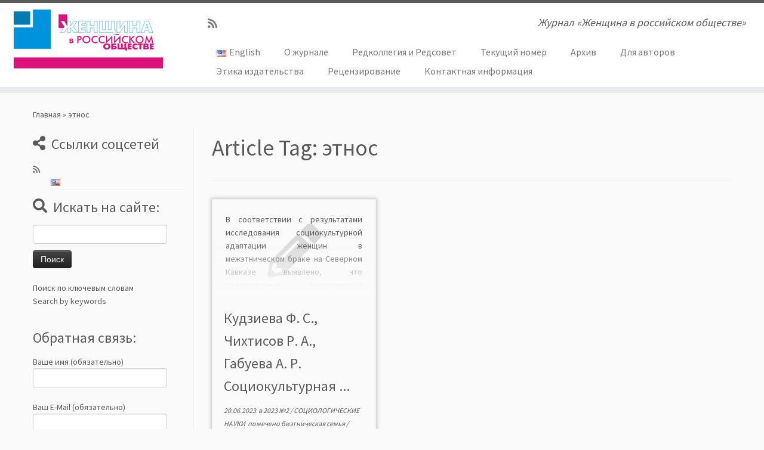

--- FILE ---
content_type: text/html; charset=UTF-8
request_url: https://womaninrussiansociety.ru/article-tags/etnos/
body_size: 36227
content:
<!DOCTYPE html>
<!--[if IE 7]>
<html class="ie ie7 no-js" lang="ru-RU">
<![endif]-->
<!--[if IE 8]>
<html class="ie ie8 no-js" lang="ru-RU">
<![endif]-->
<!--[if !(IE 7) | !(IE 8)  ]><!-->
<html class="no-js" lang="ru-RU">
<!--<![endif]-->
	<head>
		<meta charset="UTF-8" />
		<meta http-equiv="X-UA-Compatible" content="IE=EDGE" />
        		<meta name="viewport" content="width=device-width, initial-scale=1.0" />
        <link rel="profile"  href="https://gmpg.org/xfn/11" />
		<link rel="pingback" href="https://womaninrussiansociety.ru/xmlrpc.php" />
		<!-- html5shiv for IE8 and less  -->
		<!--[if lt IE 9]>
			<script src="https://womaninrussiansociety.ru/wp-content/themes/customizr/assets/front/js/libs/html5.js"></script>
		<![endif]-->
		<script>(function(html){html.className = html.className.replace(/\bno-js\b/,'js')})(document.documentElement);</script>
<title>этнос &#8212; Журнал «Женщина в российском обществе»</title>
<link rel='dns-prefetch' href='//fonts.googleapis.com' />
<link rel='dns-prefetch' href='//s.w.org' />
<link rel="alternate" type="application/rss+xml" title="Журнал «Женщина в российском обществе» &raquo; Лента" href="https://womaninrussiansociety.ru/feed/" />
<link rel="alternate" type="application/rss+xml" title="Журнал «Женщина в российском обществе» &raquo; Лента комментариев" href="https://womaninrussiansociety.ru/comments/feed/" />
<link rel="alternate" type="application/rss+xml" title="Журнал «Женщина в российском обществе» &raquo; Лента элемента этнос таксономии Article Tag" href="https://womaninrussiansociety.ru/article-tags/etnos/feed/" />
		<script type="text/javascript">
			window._wpemojiSettings = {"baseUrl":"https:\/\/s.w.org\/images\/core\/emoji\/13.0.1\/72x72\/","ext":".png","svgUrl":"https:\/\/s.w.org\/images\/core\/emoji\/13.0.1\/svg\/","svgExt":".svg","source":{"concatemoji":"https:\/\/womaninrussiansociety.ru\/wp-includes\/js\/wp-emoji-release.min.js?ver=5.6"}};
			!function(e,a,t){var r,n,o,i,p=a.createElement("canvas"),s=p.getContext&&p.getContext("2d");function c(e,t){var a=String.fromCharCode;s.clearRect(0,0,p.width,p.height),s.fillText(a.apply(this,e),0,0);var r=p.toDataURL();return s.clearRect(0,0,p.width,p.height),s.fillText(a.apply(this,t),0,0),r===p.toDataURL()}function l(e){if(!s||!s.fillText)return!1;switch(s.textBaseline="top",s.font="600 32px Arial",e){case"flag":return!c([127987,65039,8205,9895,65039],[127987,65039,8203,9895,65039])&&(!c([55356,56826,55356,56819],[55356,56826,8203,55356,56819])&&!c([55356,57332,56128,56423,56128,56418,56128,56421,56128,56430,56128,56423,56128,56447],[55356,57332,8203,56128,56423,8203,56128,56418,8203,56128,56421,8203,56128,56430,8203,56128,56423,8203,56128,56447]));case"emoji":return!c([55357,56424,8205,55356,57212],[55357,56424,8203,55356,57212])}return!1}function d(e){var t=a.createElement("script");t.src=e,t.defer=t.type="text/javascript",a.getElementsByTagName("head")[0].appendChild(t)}for(i=Array("flag","emoji"),t.supports={everything:!0,everythingExceptFlag:!0},o=0;o<i.length;o++)t.supports[i[o]]=l(i[o]),t.supports.everything=t.supports.everything&&t.supports[i[o]],"flag"!==i[o]&&(t.supports.everythingExceptFlag=t.supports.everythingExceptFlag&&t.supports[i[o]]);t.supports.everythingExceptFlag=t.supports.everythingExceptFlag&&!t.supports.flag,t.DOMReady=!1,t.readyCallback=function(){t.DOMReady=!0},t.supports.everything||(n=function(){t.readyCallback()},a.addEventListener?(a.addEventListener("DOMContentLoaded",n,!1),e.addEventListener("load",n,!1)):(e.attachEvent("onload",n),a.attachEvent("onreadystatechange",function(){"complete"===a.readyState&&t.readyCallback()})),(r=t.source||{}).concatemoji?d(r.concatemoji):r.wpemoji&&r.twemoji&&(d(r.twemoji),d(r.wpemoji)))}(window,document,window._wpemojiSettings);
		</script>
		<style type="text/css">
img.wp-smiley,
img.emoji {
	display: inline !important;
	border: none !important;
	box-shadow: none !important;
	height: 1em !important;
	width: 1em !important;
	margin: 0 .07em !important;
	vertical-align: -0.1em !important;
	background: none !important;
	padding: 0 !important;
}
</style>
	<link rel='stylesheet' id='tc-gfonts-css'  href='//fonts.googleapis.com/css?family=Source+Sans+Pro%7CSource+Sans+Pro' type='text/css' media='all' />
<link rel='stylesheet' id='wp-block-library-css'  href='https://womaninrussiansociety.ru/wp-includes/css/dist/block-library/style.min.css?ver=5.6' type='text/css' media='all' />
<link rel='stylesheet' id='contact-form-7-css'  href='https://womaninrussiansociety.ru/wp-content/plugins/contact-form-7/includes/css/styles.css?ver=5.2.2' type='text/css' media='all' />
<link rel='stylesheet' id='customizr-fa-css'  href='https://womaninrussiansociety.ru/wp-content/themes/customizr/assets/shared/fonts/fa/css/fontawesome-all.min.css?ver=4.3.3' type='text/css' media='all' />
<link rel='stylesheet' id='customizr-common-css'  href='https://womaninrussiansociety.ru/wp-content/themes/customizr/inc/assets/css/tc_common.min.css?ver=4.3.3' type='text/css' media='all' />
<link rel='stylesheet' id='customizr-skin-css'  href='https://womaninrussiansociety.ru/wp-content/themes/customizr/inc/assets/css/grey.min.css?ver=4.3.3' type='text/css' media='all' />
<style id='customizr-skin-inline-css' type='text/css'>

                  .site-title,.site-description,h1,h2,h3,.tc-dropcap {
                    font-family : 'Source Sans Pro';
                    font-weight : inherit;
                  }

                  body,.navbar .nav>li>a {
                    font-family : 'Source Sans Pro';
                    font-weight : inherit;
                  }
table { border-collapse: separate; }
                           body table { border-collapse: collapse; }
                          
.social-links .social-icon:before { content: none } 
.sticky-enabled .tc-shrink-on .site-logo img {
    					height:30px!important;width:auto!important
    				}

    				.sticky-enabled .tc-shrink-on .brand .site-title {
    					font-size:0.6em;opacity:0.8;line-height:1.2em
    				}

.tc-rectangular-thumb {
        max-height: 250px;
        height :250px
      }

.tc-slider-loader-wrapper{ display:none }
html.js .tc-slider-loader-wrapper { display: block }.no-csstransforms3d .tc-slider-loader-wrapper .tc-img-gif-loader {
                                                background: url('https://womaninrussiansociety.ru/wp-content/themes/customizr/assets/front/img/slider-loader.gif') no-repeat center center;
                                         }.tc-slider-loader-wrapper .tc-css-loader > div { border-color:#5A5A5A; }
#tc-push-footer { display: none; visibility: hidden; }
         .tc-sticky-footer #tc-push-footer.sticky-footer-enabled { display: block; }
        


              @media (min-width: 1200px) {
              .tc-post-list-grid article .entry-title {font-size:24px;line-height:38px;}
              .tc-post-list-grid .tc-g-cont {font-size:14px;line-height:22px;}
          }
            
              @media (max-width: 1199px) and (min-width: 980px) {
              .tc-post-list-grid article .entry-title {font-size:20px;line-height:31px;}
              .tc-post-list-grid .tc-g-cont {font-size:13px;line-height:20px;}
          }
            
              @media (max-width: 979px) and (min-width: 768px) {
              .tc-post-list-grid article .entry-title {font-size:18px;line-height:27px;}
              .tc-post-list-grid .tc-g-cont {font-size:12px;line-height:19px;}
          }
            
              @media (max-width: 767px) {
              .tc-post-list-grid article .entry-title {font-size:24px;line-height:38px;}
              .tc-post-list-grid .tc-g-cont {font-size:14px;line-height:22px;}
          }
            
              @media (max-width: 480px) {
              .tc-post-list-grid article .entry-title {font-size:20px;line-height:31px;}
              .tc-post-list-grid .tc-g-cont {font-size:13px;line-height:20px;}
          }
            

            .grid-cols-3 figure {
                  height:225px;
                  max-height:225px;
                  line-height:225px;
            }
.tc-grid-border .tc-grid { border-bottom: none }
.tc-grid-border .grid__item { border-bottom: 3px solid #5A5A5A}

</style>
<link rel='stylesheet' id='customizr-style-css'  href='https://womaninrussiansociety.ru/wp-content/themes/customizr/style.css?ver=4.3.3' type='text/css' media='all' />
<link rel='stylesheet' id='fancyboxcss-css'  href='https://womaninrussiansociety.ru/wp-content/themes/customizr/assets/front/js/libs/fancybox/jquery.fancybox-1.3.4.min.css?ver=5.6' type='text/css' media='all' />
<script type='text/javascript' src='https://womaninrussiansociety.ru/wp-includes/js/jquery/jquery.min.js?ver=3.5.1' id='jquery-core-js'></script>
<script type='text/javascript' src='https://womaninrussiansociety.ru/wp-includes/js/jquery/jquery-migrate.min.js?ver=3.3.2' id='jquery-migrate-js'></script>
<script type='text/javascript' src='https://womaninrussiansociety.ru/wp-content/themes/customizr/assets/front/js/libs/modernizr.min.js?ver=4.3.3' id='modernizr-js'></script>
<script type='text/javascript' src='https://womaninrussiansociety.ru/wp-content/themes/customizr/assets/front/js/libs/fancybox/jquery.fancybox-1.3.4.min.js?ver=4.3.3' id='tc-fancybox-js'></script>
<script type='text/javascript' src='https://womaninrussiansociety.ru/wp-includes/js/underscore.min.js?ver=1.8.3' id='underscore-js'></script>
<script type='text/javascript' id='tc-scripts-js-extra'>
/* <![CDATA[ */
var TCParams = {"_disabled":[],"FancyBoxState":"1","FancyBoxAutoscale":"1","SliderName":"","SliderDelay":"","SliderHover":"1","centerSliderImg":"1","SmoothScroll":{"Enabled":true,"Options":{"touchpadSupport":false}},"anchorSmoothScroll":"linear","anchorSmoothScrollExclude":{"simple":["[class*=edd]",".tc-carousel-control",".carousel-control","[data-toggle=\"modal\"]","[data-toggle=\"dropdown\"]","[data-toggle=\"tooltip\"]","[data-toggle=\"popover\"]","[data-toggle=\"collapse\"]","[data-toggle=\"tab\"]","[data-toggle=\"pill\"]","[class*=upme]","[class*=um-]"],"deep":{"classes":[],"ids":[]}},"ReorderBlocks":"1","centerAllImg":"1","HasComments":"","LeftSidebarClass":".span3.left.tc-sidebar","RightSidebarClass":".span3.right.tc-sidebar","LoadModernizr":"1","stickyCustomOffset":{"_initial":0,"_scrolling":0,"options":{"_static":true,"_element":""}},"stickyHeader":"1","dropdowntoViewport":"","timerOnScrollAllBrowsers":"1","extLinksStyle":"","extLinksTargetExt":"","extLinksSkipSelectors":{"classes":["btn","button"],"ids":[]},"dropcapEnabled":"","dropcapWhere":{"post":"","page":""},"dropcapMinWords":"50","dropcapSkipSelectors":{"tags":["IMG","IFRAME","H1","H2","H3","H4","H5","H6","BLOCKQUOTE","UL","OL"],"classes":["btn","tc-placeholder-wrap"],"id":[]},"imgSmartLoadEnabled":"","imgSmartLoadOpts":{"parentSelectors":[".article-container",".__before_main_wrapper",".widget-front"],"opts":{"excludeImg":[".tc-holder-img"]}},"imgSmartLoadsForSliders":"","goldenRatio":"1.618","gridGoldenRatioLimit":"350","isSecondMenuEnabled":"","secondMenuRespSet":"in-sn-before","isParallaxOn":"1","parallaxRatio":"0.55","pluginCompats":[],"adminAjaxUrl":"https:\/\/womaninrussiansociety.ru\/wp-admin\/admin-ajax.php","ajaxUrl":"https:\/\/womaninrussiansociety.ru\/?czrajax=1","frontNonce":{"id":"CZRFrontNonce","handle":"35b52c203a"},"isDevMode":"","isModernStyle":"","i18n":{"Permanently dismiss":"\u0412\u0441\u0435\u0433\u0434\u0430 \u043e\u0442\u043a\u043b\u043e\u043d\u044f\u0442\u044c"},"frontNotifications":{"styleSwitcher":{"enabled":false,"content":"","dismissAction":"dismiss_style_switcher_note_front","ajaxUrl":"https:\/\/womaninrussiansociety.ru\/wp-admin\/admin-ajax.php"}}};
/* ]]> */
</script>
<script type='text/javascript' src='https://womaninrussiansociety.ru/wp-content/themes/customizr/inc/assets/js/tc-scripts.min.js?ver=4.3.3' id='tc-scripts-js'></script>
<link rel="https://api.w.org/" href="https://womaninrussiansociety.ru/wp-json/" /><link rel="EditURI" type="application/rsd+xml" title="RSD" href="https://womaninrussiansociety.ru/xmlrpc.php?rsd" />
<link rel="wlwmanifest" type="application/wlwmanifest+xml" href="https://womaninrussiansociety.ru/wp-includes/wlwmanifest.xml" /> 
<meta name="generator" content="WordPress 5.6" />
	</head>
	
	<body class="archive tax-issuem_issue_tags term-etnos term-7104 wp-embed-responsive tc-fade-hover-links skin-shadow tc-l-sidebar tc-center-images skin-grey tc-sticky-header sticky-disabled tc-transparent-on-scroll no-navbar tc-regular-menu tc-post-list-context tc-sticky-footer" >
            <a class="screen-reader-text skip-link" href="#content">Skip to content</a>
        
    <div id="tc-page-wrap" class="">

  		
  	   	<header class="tc-header clearfix row-fluid tc-tagline-on tc-title-logo-on  tc-shrink-on tc-menu-on logo-left tc-second-menu-in-sn-before-when-mobile">
  			
        <div class="brand span3 pull-left">
        <a class="site-logo" href="https://womaninrussiansociety.ru/" aria-label="Журнал «Женщина в российском обществе» | Журнал «Женщина в российском обществе»"><img src="https://womaninrussiansociety.ru/wp-content/uploads/2013/12/logo.gif" alt="Вернуться на главную"   style="max-width:250px;max-height:100px" data-no-retina class=" "/></a>        </div> <!-- brand span3 -->

        <div class="container outside"><h2 class="site-description">Журнал «Женщина в российском обществе»</h2></div>      	<div class="navbar-wrapper clearfix span9 tc-submenu-fade tc-submenu-move tc-open-on-hover pull-menu-right">
        	<div class="navbar resp">
          		<div class="navbar-inner" role="navigation">
            		<div class="row-fluid">
              		<div class="social-block span5"><div class="social-links"><a rel="nofollow noopener noreferrer" class="social-icon icon-feed"  title="Subscribe to my rss feed" aria-label="Subscribe to my rss feed" href="https://womaninrussiansociety.ru/feed/rss/"  target="_blank" ><i class="fas fa-rss"></i></a></div></div><h2 class="span7 inside site-description">Журнал «Женщина в российском обществе»</h2><div class="nav-collapse collapse tc-hover-menu-wrapper"><div class="menu-glavnoe-menyu-container"><ul id="menu-glavnoe-menyu-2" class="nav tc-hover-menu"><li class="lang-item lang-item-127 lang-item-en no-translation lang-item-first menu-item menu-item-type-custom menu-item-object-custom menu-item-6049-en"><a href="https://womaninrussiansociety.ru/about/" hreflang="en-US" lang="en-US"><img src="[data-uri]" title="English" alt="English" width="16" height="11" style="width: 16px; height: 11px;" /><span style="margin-left:0.3em;">English</span></a></li>
<li class="menu-item menu-item-type-post_type menu-item-object-page menu-item-home menu-item-20"><a href="https://womaninrussiansociety.ru/">О журнале</a></li>
<li class="menu-item menu-item-type-post_type menu-item-object-page menu-item-49"><a href="https://womaninrussiansociety.ru/redkollegiya/">Редколлегия и Редсовет</a></li>
<li class="menu-item menu-item-type-post_type menu-item-object-page menu-item-60"><a href="https://womaninrussiansociety.ru/publication/">Текущий номер</a></li>
<li class="menu-item menu-item-type-post_type menu-item-object-page menu-item-57"><a href="https://womaninrussiansociety.ru/arxiv-nomerov/">Архив</a></li>
<li class="menu-item menu-item-type-post_type menu-item-object-page menu-item-19"><a href="https://womaninrussiansociety.ru/informaciya-dlya-avtorov/">Для авторов</a></li>
<li class="menu-item menu-item-type-post_type menu-item-object-page menu-item-2504"><a href="https://womaninrussiansociety.ru/etika-izdatelstva/">Этика издательства</a></li>
<li class="menu-item menu-item-type-post_type menu-item-object-page menu-item-2390"><a href="https://womaninrussiansociety.ru/pravila-recenzirovaniya/">Рецензирование</a></li>
<li class="menu-item menu-item-type-post_type menu-item-object-page menu-item-21"><a href="https://womaninrussiansociety.ru/kontaktnaya-informaciya/">Контактная информация</a></li>
</ul></div></div><div class="btn-toggle-nav pull-right"><button type="button" class="btn menu-btn" data-toggle="collapse" data-target=".nav-collapse" title="Открыть меню" aria-label="Открыть меню"><span class="icon-bar"></span><span class="icon-bar"></span><span class="icon-bar"></span> </button></div>          			</div><!-- /.row-fluid -->
          		</div><!-- /.navbar-inner -->
        	</div><!-- /.navbar resp -->
      	</div><!-- /.navbar-wrapper -->
    	  		</header>
  		<div id="tc-reset-margin-top" class="container-fluid" style="margin-top:103px"></div><div id="main-wrapper" class="container">

    <div class="tc-hot-crumble container" role="navigation"><div class="row"><div class="span12"><div class="breadcrumb-trail breadcrumbs"><span class="trail-begin"><a href="https://womaninrussiansociety.ru" title="Журнал «Женщина в российском обществе»" rel="home" class="trail-begin">Главная</a></span> <span class="sep">&raquo;</span> <span class="trail-end">этнос</span></div></div></div></div>
    <div class="container" role="main">
        <div class="row column-content-wrapper">

            
        <div class="span3 left tc-sidebar">
           <div id="left" class="widget-area" role="complementary">
              <aside class="social-block widget widget_social"><h3 class="widget-title">Ссылки соцсетей</h3><div class="social-links"><a rel="nofollow noopener noreferrer" class="social-icon icon-feed"  title="Subscribe to my rss feed" aria-label="Subscribe to my rss feed" href="https://womaninrussiansociety.ru/feed/rss/"  target="_blank" ><i class="fas fa-rss"></i></a></div></aside><aside id="polylang-2" class="widget widget_polylang"><ul>
	<li class="lang-item lang-item-127 lang-item-en no-translation lang-item-first"><a lang="en-US" hreflang="en-US" href="https://womaninrussiansociety.ru/about/"><img src="[data-uri]" title="English" alt="English" width="16" height="11" style="width: 16px; height: 11px;" /></a></li>
</ul>
</aside><aside id="search-4" class="widget widget_search"><h3 class="widget-title">Искать на сайте:</h3><form role="search" method="get" id="searchform" class="searchform" action="https://womaninrussiansociety.ru/">
				<div>
					<label class="screen-reader-text" for="s">Найти:</label>
					<input type="text" value="" name="s" id="s" />
					<input type="submit" id="searchsubmit" value="Поиск" />
				</div>
			</form></aside><aside id="text-7" class="widget widget_text">			<div class="textwidget"><a href="/tags/" >Поиск по ключевым словам</a> <br />
<a href="/keywords-list/" >Search by keywords</a> <br /><br />
</div>
		</aside><aside id="text-5" class="widget widget_text"><h3 class="widget-title">Обратная связь:</h3>			<div class="textwidget"><div role="form" class="wpcf7" id="wpcf7-f375-o1" lang="ru-RU" dir="ltr">
<div class="screen-reader-response" role="alert" aria-live="polite"></div>
<form action="/article-tags/etnos/#wpcf7-f375-o1" method="post" class="wpcf7-form init" novalidate="novalidate">
<div style="display: none;">
<input type="hidden" name="_wpcf7" value="375" />
<input type="hidden" name="_wpcf7_version" value="5.2.2" />
<input type="hidden" name="_wpcf7_locale" value="ru_RU" />
<input type="hidden" name="_wpcf7_unit_tag" value="wpcf7-f375-o1" />
<input type="hidden" name="_wpcf7_container_post" value="0" />
<input type="hidden" name="_wpcf7_posted_data_hash" value="" />
</div>
<p>Ваше имя (обязательно)<br />
    <span class="wpcf7-form-control-wrap your-name"><input type="text" name="your-name" value="" size="40" class="wpcf7-form-control wpcf7-text wpcf7-validates-as-required" aria-required="true" aria-invalid="false" /></span> </p>
<p>Ваш E-Mail (обязательно)<br />
    <span class="wpcf7-form-control-wrap your-email"><input type="email" name="your-email" value="" size="40" class="wpcf7-form-control wpcf7-text wpcf7-email wpcf7-validates-as-required wpcf7-validates-as-email" aria-required="true" aria-invalid="false" /></span> </p>
<p>Тема<br />
    <span class="wpcf7-form-control-wrap your-subject"><input type="text" name="your-subject" value="" size="40" class="wpcf7-form-control wpcf7-text" aria-invalid="false" /></span> </p>
<p>Сообщение<br />
    <span class="wpcf7-form-control-wrap your-message"><textarea name="your-message" cols="40" rows="10" class="wpcf7-form-control wpcf7-textarea" aria-invalid="false"></textarea></span> </p>
<p>Введите код проверки<br />
<input type="hidden" name="_wpcf7_captcha_challenge_captcha-420" value="217325650" /><img class="wpcf7-form-control wpcf7-captchac wpcf7-captcha-captcha-420" width="72" height="24" alt="captcha" src="https://womaninrussiansociety.ru/wp-content/uploads/wpcf7_captcha/217325650.png" /></p>
<p><span class="wpcf7-form-control-wrap captcha-420"><input type="text" name="captcha-420" value="" size="40" class="wpcf7-form-control wpcf7-captchar" autocomplete="off" aria-invalid="false" /></span>
</p>
<p><input type="submit" value="Отправить" class="wpcf7-form-control wpcf7-submit" /></p>
<div class="wpcf7-response-output" role="alert" aria-hidden="true"></div></form></div></div>
		</aside>            </div><!-- //#left or //#right -->
        </div><!--.tc-sidebar -->

        
                <div id="content" class="span9 article-container grid-container tc-post-list-grid tc-grid-shadow tc-grid-border tc-gallery-style">

                            <header class="archive-header">
          <h1 class="format-icon">Article Tag: <span>этнос</span></h1><hr class="featurette-divider __before_loop">        </header>
        
                        
                                                                                    
                                <section class="row-fluid grid-cols-3">                                    <article id="post-7212" class="tc-grid span4 grid-item post-7212 article type-article status-publish format-standard issuem_issue-2023-2 issuem_issue_categories-sociologicheskie-nauki issuem_issue_tags-bietnicheskaya-semya issuem_issue_tags-mezhetnicheskij-brak issuem_issue_tags-patriarxalnaya-kultura issuem_issue_tags-sociokulturnaya-adaptaciya issuem_issue_tags-etnos thumb-position-right czr-hentry">
                                        <div class="grid__item"><section class="tc-grid-post"><figure class="tc-grid-figure no-thumb"><div class="tc-grid-icon format-icon"></div>               <figcaption class="tc-grid-excerpt mask">
                              <div class="entry-summary">
                <div class="tc-g-cont">В соответствии с результатами исследования социокультурной адаптации женщин в межэтническом браке на Северном Кавказе выявлено, что предпочтение биэтнической семейной организации (взаимодействие с представителями иных культур) обусловливает сложности личного характера. Столкновение различных представлений о мире, менталитетов, нравственных норм приводит к необходимости их сопряжения на уровне индивидуального сознания и психологической адаптации к [&hellip;]</div>              </div>
          <a class="tc-grid-bg-link" href="https://womaninrussiansociety.ru/article/kudzieva-f-s-chixtisov-r-a-gabueva-a-r-sociokulturnaya-adaptaciya-zhenshhiny-v-mezhetnicheskom-brake-na-severnom-kavkaze-str-109-119/"></a><span class="tc-grid-fade_expt"></span>              </figcaption>
            </figure></section>        <header class="entry-header">
          <h2 class="entry-title "><a href="https://womaninrussiansociety.ru/article/kudzieva-f-s-chixtisov-r-a-gabueva-a-r-sociokulturnaya-adaptaciya-zhenshhiny-v-mezhetnicheskom-brake-na-severnom-kavkaze-str-109-119/" rel="bookmark">Кудзиева Ф. С., Чихтисов Р. А., Габуева А. Р. Социокультурная ...</a></h2><div class="entry-meta"><a href="https://womaninrussiansociety.ru/2023/06/20/" title="13:06" rel="bookmark"><time class="entry-date updated" datetime="20 Июн, 2023">20.06.2023</time></a> &nbsp;в <a class="" href="https://womaninrussiansociety.ru/issue/2023-2/" title="Смотреть все посты в 2023 №2"> 2023 №2 </a> / <a class="" href="https://womaninrussiansociety.ru/article-categories/sociologicheskie-nauki/" title="Смотреть все посты в СОЦИОЛОГИЧЕСКИЕ НАУКИ"> СОЦИОЛОГИЧЕСКИЕ НАУКИ </a>&nbsp;помечено <a class="" href="https://womaninrussiansociety.ru/article-tags/bietnicheskaya-semya/" title="Смотреть все посты в биэтническая семья"> биэтническая семья </a> / <a class="" href="https://womaninrussiansociety.ru/article-tags/mezhetnicheskij-brak/" title="Смотреть все посты в межэтнический брак"> межэтнический брак </a> / <a class="" href="https://womaninrussiansociety.ru/article-tags/patriarxalnaya-kultura/" title="Смотреть все посты в патриархальная культура"> патриархальная культура </a> / <a class="" href="https://womaninrussiansociety.ru/article-tags/sociokulturnaya-adaptaciya/" title="Смотреть все посты в социокультурная адаптация"> социокультурная адаптация </a> / <a class="" href="https://womaninrussiansociety.ru/article-tags/etnos/" title="Смотреть все посты в этнос"> этнос </a> <span class="by-author"> - <span class="author vcard author_name"><a class="url fn n" href="https://womaninrussiansociety.ru/author/inna/" title="Посмотреть все посты автора:  Инна Кодина" rel="author">Инна Кодина</a></span></span> </div>        </header>
        </div>                                    </article>
                                <hr class="featurette-divider __after_article"></section><!--end section.row-fluid--><hr class="featurette-divider post-list-grid">
                            
                        
                    
        
        
                                   <hr class="featurette-divider tc-mobile-separator">
                </div><!--.article-container -->

           
        </div><!--.row -->
    </div><!-- .container role: main -->

    <div id="tc-push-footer"></div>
</div><!-- //#main-wrapper -->

  		<!-- FOOTER -->
  		<footer id="footer" class="">
  		 					<div class="container footer-widgets white-icons">
                    <div class="row widget-area" role="complementary">
												
							<div id="footer_one" class="span4">
																
										<aside id="text-2" class="widget widget_text"><h3 class="widget-title">О журнале</h3>			<div class="textwidget"><p>Журнал «Женщина в российском обществе» издается на базе Ивановского государственного университета с 1996 года.</p>
<p>За прошедшие годы журнал стал одним из российских центров по разработке методологии и методики анализа государственной политики, затрагивающей интересы женщин и мужчин в обществе, в исследованиях социальной, демографической политики, управления, экономики и культуры, истории и современным проблемам женского движения.</p>
</div>
		</aside>
																							</div><!-- .{$key}_widget_class -->

						
							<div id="footer_two" class="span4">
																
										<aside id="issuem_article_list-2" class="widget widget_issuem_article_list"><h3 class="widget-title">Статьи</h3><div class="issuem_article_list_widget"><div class="article_list">

<p><a class="issuem_widget_link" href="https://womaninrussiansociety.ru/article/grigoreva-n-s-chubarova-t-v-zdorove-kak-faktor-raboty-zhenshhin-i-muzhchin-pensionnogo-vozrasta-i-problema-ego-podderzhaniya-s-54-70/">Григорьева Н. С., Чубарова Т. В. Здоровье как фактор работы женщин и мужчин пенсионного возраста и проблема его поддержания, С. 54-70</a></p>

</div><div class="article_list">

<p><a class="issuem_widget_link" href="https://womaninrussiansociety.ru/article/shvecova-a-v-cifrovaya-samoprezentaciya-zhenshhiny-uchenogo-lichnyj-brend-i-akademicheskaya-reputaciya-s-38-53/">Швецова А. В. Цифровая самопрезентация женщины-ученого: личный бренд и академическая репутация, С. 38-53</a></p>

</div><div class="article_list">

<p><a class="issuem_widget_link" href="https://womaninrussiansociety.ru/article/vasexa-m-v-mariya-vasilevna-krasnozhyonova-1871-1942-pionerka-sibirskoj-folkloristiki-i-etnografii-s-168-181/">Васеха М. В.  Мария Васильевна Красножёнова (1871—1942):  пионерка сибирской фольклористики и этнографии, С. 168-181</a></p>

</div><div class="article_list">

<p><a class="issuem_widget_link" href="https://womaninrussiansociety.ru/article/mixajlova-o-v-petropolskij-d-i-zhenshhiny-i-muzhchiny-v-borbe-za-politicheskoe-liderstvo-v-sovremennyx-zapadnyx-demokratiyax-faktornyj-analiz-s-23-37/">Михайлова О. В., Петропольский Д. И. Женщины и мужчины в борьбе за политическое лидерство в современных западных демократиях: факторный анализ, С. 23-37</a></p>

</div><div class="article_list">

<p><a class="issuem_widget_link" href="https://womaninrussiansociety.ru/article/sinelnikov-a-b-vliyanie-demograficheskoj-politiki-na-brachnost-i-rozhdaemost-v-raznyx-pokoleniyax-rossijskix-muzhchin-i-zhenshhin-po-dannym-perepisej-s-83-101/">Синельников А. Б. Влияние демографической политики на брачность и рождаемость в разных поколениях российских мужчин и женщин (По данным переписей), С. 83-101</a></p>

</div></div></aside>
																							</div><!-- .{$key}_widget_class -->

						
							<div id="footer_three" class="span4">
																
										<aside id="text-3" class="widget widget_text"><h3 class="widget-title">Адрес редакции</h3>			<div class="textwidget"><p>153025 Иваново, ул. Тимирязева, 5, 6-й учебный корпус Ивановского государственного университета 
<br />
Тел. (4932) 93-43-41<br /></p>
<!--<script charset="utf-8" type="text/javascript" src="//api-maps.yandex.com/services/constructor/1.0/js/?sid=EUozAsgIAqgoqypAuzi2r-Ozhf1tGEkf&amp;width=350&amp;height=200"></script>-->
<center> 
<script type="text/javascript" charset="utf-8" async src="https://api-maps.yandex.ru/services/constructor/1.0/js/?um=constructor%3A437db6c716425a9c9dbc645c3c68fc52cb6823d3b67385c50e49bab825347f2b&amp;width=350&amp;height=240&amp;lang=ru_RU&amp;scroll=true"></script>
</center>
</div>
		</aside>
																							</div><!-- .{$key}_widget_class -->

																	</div><!-- .row.widget-area -->
				</div><!--.footer-widgets -->
				    				 <div class="colophon">
			 	<div class="container">
			 		<div class="row-fluid">
					    <div class="span3 social-block pull-left"><span class="social-links"><a rel="nofollow noopener noreferrer" class="social-icon icon-feed"  title="Subscribe to my rss feed" aria-label="Subscribe to my rss feed" href="https://womaninrussiansociety.ru/feed/rss/"  target="_blank" ><i class="fas fa-rss"></i></a></span></div><div class="span6 credits"><p>&middot; <span class="tc-copyright-text">&copy; 2026</span> <a href="https://womaninrussiansociety.ru" title="Журнал «Женщина в российском обществе»" rel="bookmark">Журнал «Женщина в российском обществе»</a> &middot; <span class="tc-wp-powered-text">Работает на</span> <a class="icon-wordpress" target="_blank" rel="noopener noreferrer" href="https://wordpress.org" title="Работает на WordPress"></a> &middot; <span class="tc-credits-text">Разработан в <a class="czr-designer-link" href="https://presscustomizr.com/customizr" title="тема Customizr">тема Customizr</a> </span> &middot;</p></div>	      			</div><!-- .row-fluid -->
	      		</div><!-- .container -->
	      	</div><!-- .colophon -->
	    	  		</footer>
    </div><!-- //#tc-page-wrapper -->
		<script type='text/javascript' id='contact-form-7-js-extra'>
/* <![CDATA[ */
var wpcf7 = {"apiSettings":{"root":"https:\/\/womaninrussiansociety.ru\/wp-json\/contact-form-7\/v1","namespace":"contact-form-7\/v1"}};
/* ]]> */
</script>
<script type='text/javascript' src='https://womaninrussiansociety.ru/wp-content/plugins/contact-form-7/includes/js/scripts.js?ver=5.2.2' id='contact-form-7-js'></script>
<script type='text/javascript' src='https://womaninrussiansociety.ru/wp-includes/js/jquery/ui/core.min.js?ver=1.12.1' id='jquery-ui-core-js'></script>
<script type='text/javascript' src='https://womaninrussiansociety.ru/wp-includes/js/wp-embed.min.js?ver=5.6' id='wp-embed-js'></script>
<div id="tc-footer-btt-wrapper" class="tc-btt-wrapper right"><i class="btt-arrow"></i></div>	</body>
	</html>